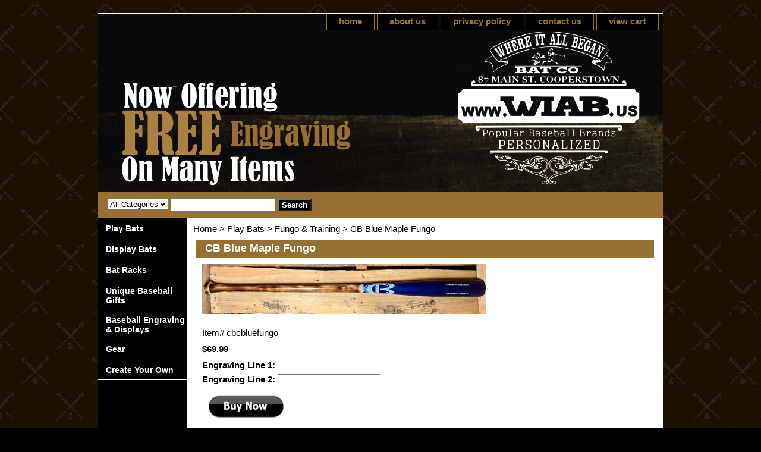

--- FILE ---
content_type: text/css
request_url: http://www.wiabbatco.com/css-edits.css
body_size: 518
content:
/*Merchants--Use this file to make any edits that you wish to override styles in the main stylesheets. By making edits to this CSS file, your styles applied here will cascade and overwrite styles in the main CSS files. This will allow you to replace the entire contents of the main stylesheets should it become necessary to update those to fix styling issues with the themes without losing any of your custom styles.*/

.ys_primary{ background:#966f33: black;color:#ffffff;font:bold 11px Arial,verdana,sans-serif;padding:1px 5px;text-align:center;cursor:pointer; display:inline; margin-top:10px;}

/* START: Make your store wider (side-nav templates) */
 #container {width:950px;}
    /* Default is 760px */
 #bodycontent {width:800px;}
    /* Default is 610px */
    /* 150px allowed for side navigation */
/* END:   Make your store wider (side-nav templates) */
